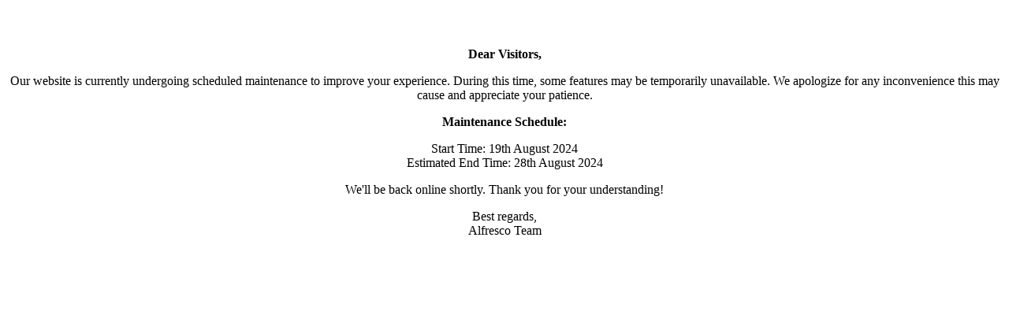

--- FILE ---
content_type: text/html; charset=UTF-8
request_url: https://www.alfrescogardenfurniture.co.uk/saunas/outdoor-barrel-sauna-200/
body_size: 368
content:
<!DOCTYPE html PUBLIC "-//W3C//DTD XHTML 1.0 Transitional//EN" "http://www.w3.org/TR/xhtml1/DTD/xhtml1-transitional.dtd">
<html xmlns="http://www.w3.org/1999/xhtml">
<head>
	<meta http-equiv="Content-Type" content="text/html; charset=utf-8" />
	<title>Alfresco Garden Furniture Official Katie Blake Store</title>

	<link href="../plugins/base-core/basecore.css" rel="stylesheet" type="text/css">
	<script src="../js/jquery.min.js"></script>
	<script src="../plugins/base-core/basecore.js"></script>

	<style>
		body {
			background: #fff;
		}
		.col-100 {
			width: 100%;
			height: 100%;
			position: relative;
			float: left;
		}
		/* .offline {
			width: 450px;
			padding-top: 450px;
			position: absolute;
			top: 0px;
			left: 50%;
			margin-left: -225px;
			background: url(https://www.alfrescogardenfurniture.co.uk/offline/offline.jpg) no-repeat center center;
		} */
		h1 {
			text-align: center;
			margin-top: 0px;
		}
		p {
			text-align: center;
		}
	</style>
</head>
<body>

<div class="col-100">
	<div class="offline">
			<br><br>
			<p><strong>Dear Visitors,</strong></p>

			<p>Our website is currently undergoing scheduled maintenance to improve your experience. During this time, some features may be temporarily unavailable. We apologize for any inconvenience this may cause and appreciate your patience.</p>
			
			<p><strong>Maintenance Schedule:</strong></p>
			
			<p>Start Time: 19th August 2024<br>
			Estimated End Time: 28th August 2024</p>
			
			<p>We'll be back online shortly. Thank you for your understanding!</p>
			
			<p>Best regards,<br>
			Alfresco Team</p>
			

	</div><!-- offline -->
</div><!-- col-100 -->

</body>
</html>


--- FILE ---
content_type: text/html; charset=UTF-8
request_url: https://www.alfrescogardenfurniture.co.uk/saunas/js/jquery.min.js
body_size: -39
content:
<!DOCTYPE html PUBLIC "-//W3C//DTD XHTML 1.0 Transitional//EN" "http://www.w3.org/TR/xhtml1/DTD/xhtml1-transitional.dtd">
<html xmlns="http://www.w3.org/1999/xhtml">
<head>
	<meta http-equiv="Content-Type" content="text/html; charset=utf-8" />
	<title>Alfresco Garden Furniture Official Katie Blake Store</title>

	<link href="../plugins/base-core/basecore.css" rel="stylesheet" type="text/css">
	<script src="../js/jquery.min.js"></script>
	<script src="../plugins/base-core/basecore.js"></script>

	<style>
		body {
			background: #fff;
		}
		.col-100 {
			width: 100%;
			height: 100%;
			position: relative;
			float: left;
		}
		/* .offline {
			width: 450px;
			padding-top: 450px;
			position: absolute;
			top: 0px;
			left: 50%;
			margin-left: -225px;
			background: url(https://www.alfrescogardenfurniture.co.uk/offline/offline.jpg) no-repeat center center;
		} */
		h1 {
			text-align: center;
			margin-top: 0px;
		}
		p {
			text-align: center;
		}
	</style>
</head>
<body>

<div class="col-100">
	<div class="offline">
			<br><br>
			<p><strong>Dear Visitors,</strong></p>

			<p>Our website is currently undergoing scheduled maintenance to improve your experience. During this time, some features may be temporarily unavailable. We apologize for any inconvenience this may cause and appreciate your patience.</p>
			
			<p><strong>Maintenance Schedule:</strong></p>
			
			<p>Start Time: 19th August 2024<br>
			Estimated End Time: 28th August 2024</p>
			
			<p>We'll be back online shortly. Thank you for your understanding!</p>
			
			<p>Best regards,<br>
			Alfresco Team</p>
			

	</div><!-- offline -->
</div><!-- col-100 -->

</body>
</html>


--- FILE ---
content_type: text/html; charset=UTF-8
request_url: https://www.alfrescogardenfurniture.co.uk/saunas/plugins/base-core/basecore.js
body_size: -39
content:
<!DOCTYPE html PUBLIC "-//W3C//DTD XHTML 1.0 Transitional//EN" "http://www.w3.org/TR/xhtml1/DTD/xhtml1-transitional.dtd">
<html xmlns="http://www.w3.org/1999/xhtml">
<head>
	<meta http-equiv="Content-Type" content="text/html; charset=utf-8" />
	<title>Alfresco Garden Furniture Official Katie Blake Store</title>

	<link href="../plugins/base-core/basecore.css" rel="stylesheet" type="text/css">
	<script src="../js/jquery.min.js"></script>
	<script src="../plugins/base-core/basecore.js"></script>

	<style>
		body {
			background: #fff;
		}
		.col-100 {
			width: 100%;
			height: 100%;
			position: relative;
			float: left;
		}
		/* .offline {
			width: 450px;
			padding-top: 450px;
			position: absolute;
			top: 0px;
			left: 50%;
			margin-left: -225px;
			background: url(https://www.alfrescogardenfurniture.co.uk/offline/offline.jpg) no-repeat center center;
		} */
		h1 {
			text-align: center;
			margin-top: 0px;
		}
		p {
			text-align: center;
		}
	</style>
</head>
<body>

<div class="col-100">
	<div class="offline">
			<br><br>
			<p><strong>Dear Visitors,</strong></p>

			<p>Our website is currently undergoing scheduled maintenance to improve your experience. During this time, some features may be temporarily unavailable. We apologize for any inconvenience this may cause and appreciate your patience.</p>
			
			<p><strong>Maintenance Schedule:</strong></p>
			
			<p>Start Time: 19th August 2024<br>
			Estimated End Time: 28th August 2024</p>
			
			<p>We'll be back online shortly. Thank you for your understanding!</p>
			
			<p>Best regards,<br>
			Alfresco Team</p>
			

	</div><!-- offline -->
</div><!-- col-100 -->

</body>
</html>
